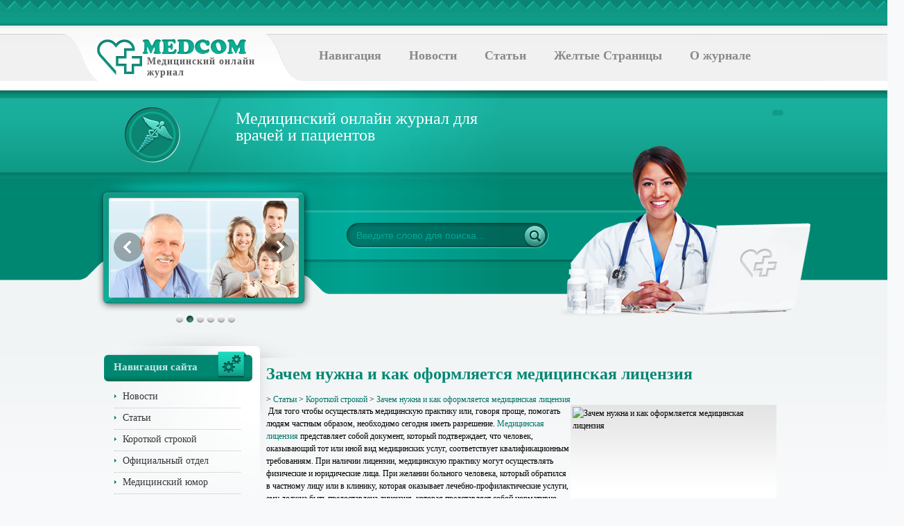

--- FILE ---
content_type: text/html; charset=cp1251
request_url: https://spb-medcom.ru/publ/info/zachem-nuzhna-i-kak-oformlyaetsya-medicinskaya-licenziya
body_size: 7122
content:









<!DOCTYPE html PUBLIC "-//W3C//DTD XHTML 1.0 Strict//EN" "https://www.w3.org/TR/xhtml1/DTD/xhtml1-strict.dtd">
<html xmlns="https://www.w3.org/1999/xhtml" xml:lang="ru" lang="ru">
<head>
<meta name="google-site-verification" content="zmAiEXF9DyR_wrqYiszmHhoTIHibvX7_iloW6wLno4Q" />
<meta http-equiv="content-type" content="text/html; charset=windows-1251" />
<meta name="date" content="">
<meta http-equiv="Content-Language" content="ru">
<meta name="keywords" content="Зачем нужна и как оформляется медицинская лицензия медицинская лицензия  Короткой строкой">
<meta name="description" content=" &nbsp; Для того чтобы осуществлять медицинскую практику или, говоря проще, помогать людям частным образом, необходимо сегодня иметь разрешение.  Медицинская лицензия  представляет собой документ,... - Короткой строкой на Медицинском журнале МедКом">
<TITLE>Зачем нужна и как оформляется медицинская лицензия - Короткой строкой - medcom.spb.ru</TITLE>

<!-- Basic Style Sheet -->
<link rel="stylesheet" href="/style/reset.css" type="text/css" />
<link rel="stylesheet" href="/style.css" type="text/css" />
<!-- Basic JavaScript -->
<script src="https://ajax.googleapis.com/ajax/libs/jquery/1.9.1/jquery.js" type="text/javascript"></script>
<script src="/js/mobilyslider.js" type="text/javascript"></script>
<script src="/js/init.js" type="text/javascript"></script>

<script type="text/javascript" src="https://vk.com/js/api/openapi.js?101"></script>
<script type="text/javascript">
  VK.init({apiId: 3872397, onlyWidgets: true});
</script>

<script async src="https://pagead2.googlesyndication.com/pagead/js/adsbygoogle.js?client=ca-pub-5409258553658063" crossorigin="anonymous"></script>
</head>
<body>
<script>
  (function(i,s,o,g,r,a,m){i['GoogleAnalyticsObject']=r;i[r]=i[r]||function(){
  (i[r].q=i[r].q||[]).push(arguments)},i[r].l=1*new Date();a=s.createElement(o),
  m=s.getElementsByTagName(o)[0];a.async=1;a.src=g;m.parentNode.insertBefore(a,m)
  })(window,document,'script','//www.google-analytics.com/analytics.js','ga');

  ga('create', 'UA-53948223-8', 'auto');
  ga('send', 'pageview');

</script>

<!-- BEGIN WRAPPER -->
<div id="wrapper">
 <!-- BEGIN HEADER -->
<div id="header-wrapper">
<div id="header">
<div id="logotype"><a href="/">Медицинский онлайн<br />журнал</a></div>
<!-- BEGIN NAVIGATION -->
<div id="navigation">

<ul>
<li><a href="/">Навигация</a>
	<ul>
	<li><a href="/publ/info/official/">Официальный отдел</a></li>
	<li><a href="/publ/info/humor/">Медицинский юмор</a></li>
	<li><a href="/publ/info/student">Для студентов</a></li>
	<li><a href="/publ/info/mv/">Газета Медицинские ведомости</a></li>
	<li><a href="/news/">Архив новостей</a></li>
	</ul></li>
<li><a href="/publ/info/news">Новости</a></li>
<li><a href="/publ/info/publications">Статьи</a>
	<ul>
	
			<li><a href="/publ/info/diagnosticheskaya-medicinskaya-tehnika" title="Диагностическая медицинская техника">Диагностическая медицинская техника</a></li>
			<li><a href="/publ/info/short_line" title="Короткой строкой">Короткой строкой</a></li>
			<li><a href="/publ/info/review" title="Медицинское обозрение">Медицинское обозрение</a></li>
			<li><a href="/publ/info/medicine" title="Традиционная медицина">Традиционная медицина</a></li>
			<li><a href="/publ/info/nar-med" title="Народная медицина">Народная медицина</a></li>
			<li><a href="/publ/info/beauty" title="Здоровье и красота">Здоровье и красота</a></li>
			<li><a href="/publ/info/dieta" title="Диеты, лишний вес">Диеты, лишний вес</a></li>
			<li><a href="/publ/info/pediatriya" title="Педиатрия, здоровье детей">Педиатрия, здоровье детей</a></li>
			<li><a href="/publ/info/psihologiya" title="Психология">Психология</a></li>
			<li><a href="/publ/info/medtechnic" title="Медтехника и лаборатория">Медтехника и лаборатория</a></li>
			<li><a href="/publ/info/stomatology" title="Стоматология">Стоматология</a></li>
			<li><a href="/publ/info/pharmacy" title="Фармацевтика">Фармацевтика</a></li>
			<li><a href="/publ/info/other" title="Прочие материалы по медицинской тематике">Прочие материалы по медицинской тематике</a></li>
		</ul></li>
<li><a href="/dir">Желтые Страницы</a>
	<ul>
	
			
	<li><a href="/dir/info/663" title="Ветеринарная помощь">Ветеринарная помощь</a></li>			
	<li><a href="/dir/info/652" title="Водительские медицинские комиссии">Водительские медицинские комиссии</a></li>			
	<li><a href="/dir/info/669" title="Военные учебные заведения">Военные учебные заведения</a></li>			
	<li><a href="/dir/info/657" title="Вузы медицинские">Вузы медицинские</a></li>			
				
	<li><a href="/dir/info/662" title="Детские больницы">Детские больницы</a></li>			
	<li><a href="/dir/info/651" title="Детские медицинские центры">Детские медицинские центры</a></li>			
	<li><a href="/dir/info/668" title="Инструменты медицинские">Инструменты медицинские</a></li>			
	<li><a href="/dir/info/656" title="Клиники">Клиники</a></li>			
	<li><a href="/dir/info/673" title="Медицина - научные исследования">Медицина - научные исследования</a></li>			
	<li><a href="/dir/info/661" title="Медицинская техника и оборудование - поставки и обслуживание">Медицинская техника и оборудование - поставки и обслуживание</a></li>			
				
				
	<li><a href="/dir/info/655" title="Медицинские комиссии на право владения оружием и охранную деятельность">Медицинские комиссии на право владения оружием и охранную деятельность</a></li>			
				
				
				
				
				
				
				
				
				
				
	<li><a href="/dir/info/670" title="Стоматология">Стоматология</a></li>			
				
				
			</ul></li>
<li><a href="/publ/info/about">О журнале</a></li>
</ul>
</div>
<!-- END NAVIGATION -->

<div id="slogan">
<div class="message">
Медицинский онлайн журнал для
<br />врачей и пациентов
</div>
<div class="yandex-share">
<!-- BEGIN SHARE https://api.yandex.ru/share/ -->
<!-- <script type="text/javascript" src="https://yandex.st/share/share.js"
charset="utf-8"></script>
<div class="yashare-auto-init" data-yashareL10n="ru"
 data-yashareType="link" data-yashareQuickServices="vkontakte,facebook,twitter,odnoklassniki,moimir"></div> -->
<!-- END SHARE -->
</div>
</div>

 <div class="slider">

		<div class="sliderContent">
			<div class="item">
				<a href="#"><img src="/images/examples/image1.png" alt="" /></a>
			</div>
			<div class="item">
				<a href="#"><img src="/images/examples/image2.png" alt="" /></a>
			</div>
			<div class="item">
				<a href="#"><img src="/images/examples/image3.png" alt="" /></a>
			</div>
			<div class="item">
				<a href="#"><img src="/images/examples/image4.png" alt="" /></a>
			</div>
			<div class="item">
				<a href="#"><img src="/images/examples/image5.png" alt="" /></a>
			</div>
			<div class="item">
				<a href="#"><img src="/images/examples/image6.png" alt="" /></a>
			</div>
		</div>
	</div>


<div id="search">
<form method="get" action="/search/full">
<fieldset>
<input type="text" value="Введите слово для поиска..." name="src_words" id="search-text" onblur="if (this.value == '')
{this.value = 'Введите слово для поиска...';}" onfocus="if (this.value == 'Введите слово для поиска...') {this.value = '';}" />
<input type="submit" name="submit_search" id="search-submit"  />
</fieldset>
</form>
</div>

</div>

</div>
<!-- END HEADER -->

<!-- BEGIN ABOUT -->
<!-- END ABOUT -->

<!-- BEGIN PAGE -->
<div id="page">
<!-- BEGIN SIDEBAR -->
<div id="sidebar">


<!-- BEGIN NAVIGATION -->
<div class="block-side">

<h2 class="title" id="t-navig">Навигация сайта</h2>
    <div class="block_cont">
<ul>
<li><a href="/publ/info/news">Новости</a></li><li><a href="/publ/info/publications">Статьи</a></li>
<li><a href="/publ/info/short_line">Короткой строкой</a></li>
<li><a href="/publ/info/official/">Официальный отдел</a></li>
<li><a href="/publ/info/humor/">Медицинский юмор</a></li>
<li><a href="/publ/info/student">Для студентов</a></li>
<li><a href="/publ/info/mv/">Газета Медицинские ведомости</a></li>
</ul>
</div>
</div>
<!-- END NAVIGATION -->

<div class="block-side">
<h2 class="title" id="t-pool">Мы Вконтакте</h2>
<script type="text/javascript" src="https://vk.com/js/api/openapi.js?101"></script>
<div id="vk_groups"></div>
<script type="text/javascript">
VK.Widgets.Group("vk_groups", {mode: 1, width: "200", height: "200", color1: 'FFFFFF', color2: '2A7A65', color3: '5BA594'}, 50570926);
</script>
</div>



<div class="block-side">
<script type="text/javascript">
<!--
var _acic={dataProvider:10,allowCookieMatch:false};(function(){var e=document.createElement("script");e.type="text/javascript";e.async=true;e.src="https://www.acint.net/aci.js";var t=document.getElementsByTagName("script")[0];t.parentNode.insertBefore(e,t)})()
//-->
</script><!-- код нужный -->
<!--REQUEST_URI=/publ/info/zachem-nuzhna-i-kak-oformlyaetsya-medicinskaya-licenziya-->

<!--
L T0.4.10
REMOTE_ADDR=3.15.174.121
request_uri=/publ/info/zachem-nuzhna-i-kak-oformlyaetsya-medicinskaya-licenziya
charset=cp1251
is_static=
multi_site=
file change date=20.01.2026 18:16:07
lc_file_size=698
lc_links_count=0
left_links_count=0
tl_cache=
tl_cache_size=10
tl_cache_block=0
tl_cache_update=
n=0
--><script async="async" src="https://w.uptolike.com/widgets/v1/zp.js?pid=tlaa48d8944c0fe29517005db158a856e00c7a37a1" type="text/javascript"></script></div>

</div>
<!-- END SIDEBAR-->
<div id="single">
<div  style="position:absolute; margin-left:780px; width:160px; height:600px;z-index:1;display:inline-block;float:none;">
<script async src="//pagead2.googlesyndication.com/pagead/js/adsbygoogle.js"></script>
<!-- medcom справа -->
<ins class="adsbygoogle"
     style="display:inline-block;width:160px;height:600px"
     data-ad-client="ca-pub-5409258553658063"
     data-ad-slot="3043977510"></ins>
<script>
(adsbygoogle = window.adsbygoogle || []).push({});
</script>
</div>
<div class="post"><h1>Зачем нужна и как оформляется медицинская лицензия</h1>

<p>


 &gt; <a href="/publ/info/publications" title="Статьи">Статьи</a>
  &gt; <a href="/publ/info/short_line" title="Короткой строкой">Короткой строкой</a>
  &gt; <a href="/publ/info/zachem-nuzhna-i-kak-oformlyaetsya-medicinskaya-licenziya" title="Зачем нужна и как оформляется медицинская лицензия">Зачем нужна и как оформляется медицинская лицензия</a>
 </p>



<!-- Если карта сайта -->


<!-- Сортировка -->
















<!-- <script type="text/javascript" src="//yandex.st/share/share.js" charset="utf-8"></script>
<div class="yashare-auto-init" data-yashareL10n="ru" data-yashareType="button" data-yashareQuickServices="vkontakte,facebook,odnoklassniki,moimir,gplus"></div>

<a href="/redirect.php?https://twitter.com/share" class="twitter-share-button" data-lang="ru">Твитнуть</a>
<script>!function(d,s,id){var js,fjs=d.getElementsByTagName(s)[0];if(!d.getElementById(id)){js=d.createElement(s);js.id=id;js.src="//platform.twitter.com/widgets.js";fjs.parentNode.insertBefore(js,fjs);}}(document,"script","twitter-wjs");</script> -->

<div class="entry"><p>&nbsp;<img src="/files/pimg/zachem-nuzhna-i-kak-oformlyaetsya-medicinskaya-licenziya.jpg" alt="Зачем нужна и как оформляется медицинская лицензия" width="291" height="400" align="right" />Для того чтобы осуществлять медицинскую практику или, говоря проще, помогать людям частным образом, необходимо сегодня иметь разрешение. <a href="http://www.spbcml.ru/main-service/lecenzirovanie-medicinskoi-deyatelnost/" title="медицинская лицензия">Медицинская лицензия</a> представляет собой документ, который подтверждает, что человек, оказывающий тот или иной вид медицинских услуг, соответствует квалификационным требованиям. При наличии лицензии, медицинскую практику могут осуществлять физические и юридические лица. При желании больного человека, который обратился в частному лицу или в клинику, которая оказывает лечебно-профилактические услуги, ему должна быть предоставлена лицензия, которая представляет собой нормативно-правовой документ. Оформление лицензии, дающей права на осуществление медицинской деятельности, не занимает много времени, как правило, срок получения достигает порядка 10-14 рабочих дней. Если по тем или иным причинам, в оформлении лицензии отказано, то об этом физическому или юридическому лицу сообщается дополнительно в течение трех дней в письменной форме. Лицензирование специалистов &ndash; медиков является достаточно важным и серьезным моментом. Поскольку именно в их руках здоровье и самочувствие будущих пациентов. Для того, чтобы результат получения лицензии на осуществлении медицинской практики частным образом был положительным, в заявке должны быть указаны такие пункты как:</p>
<p><!--[if !supportLists]-->&middot;&nbsp;&nbsp;&nbsp;&nbsp;&nbsp;&nbsp;&nbsp;&nbsp; <!--[endif]-->Наличие материально-технической базы (правильно оборудованный кабинет, или частная клиника).<o:p></o:p></p>
<p><!--[if !supportLists]-->&middot;&nbsp;&nbsp;&nbsp;&nbsp;&nbsp;&nbsp;&nbsp;&nbsp; <!--[endif]-->Наличие приборов, инструментария и прочей техники, необходимой для обследования и диагностики. <o:p></o:p></p>
<p><!--[if !supportLists]-->&middot;&nbsp;&nbsp;&nbsp;&nbsp;&nbsp;&nbsp;&nbsp;&nbsp; <!--[endif]-->Наличие лабораторных условий для проведения исследований анализов. <o:p></o:p></p>
<p>Лицензирование является необходимой процедурой, которая защищает пациентов от некачественного обслуживания. Благодаря ее наличию человек, придя в клинику, может быть уверен в том, что кабинет, в котором он находится, используется исключительно по назначению. Обслуживающий персонал, а именно, медсестры и врачи прошли специальную подготовку и имеют соответствующие дипломы, подтверждающие наличие образования, подтвержденного дипломом. <o:p></o:p></p>
<p>Наличие лицензии у предприятия или частного лица также дает право пациенту в случае некачественно проведенного лечения подать на лечащего врача в суд для выяснения деталей и возмещение материально, морального и физического ущерба. Каждый человек, у которого имеются проблемы со здоровьем, должен тщательно выбирать клинику или врача, у которого он хотел бы пройти курс лечения или получить консультацию относительно своего здоровья.<span style="font-size:12.0pt;font-family:&quot;Times New Roman&quot;,&quot;serif&quot;;
mso-fareast-font-family:&quot;Times New Roman&quot;;mso-fareast-language:RU"> <o:p></o:p></span></p>
<p><span style="font-size:12.0pt;line-height:115%;font-family:&quot;Times New Roman&quot;,&quot;serif&quot;;
mso-fareast-font-family:&quot;Times New Roman&quot;;mso-ansi-language:RU;mso-fareast-language:
RU;mso-bidi-language:AR-SA"><br clear="all" style="mso-special-character:line-break;
page-break-before:always" />
</span></p>
<p class="MsoNormal"><span style="font-size:12.0pt;line-height:115%;font-family:
&quot;Times New Roman&quot;,&quot;serif&quot;;mso-fareast-font-family:&quot;Times New Roman&quot;;mso-fareast-language:
RU">&nbsp;</span></p>
23.04.2015</div>


<br>




<div class="other">
<br><b>Посмотрите также:</b> 
<table cellpadding=8><tr>
<td width=20%><!-- 0 --><a href="/publ/info/gigiena-domashnih-zhivotnyh" title="Гигиена домашних животных"><img src="/phpthumb/phpThumb.php?src=/files/pimg/pets-400x300.jpg&w=140&h=140&zc=1" alt="Гигиена домашних животных" width=140 border=1><br>
<strong>Гигиена домашних животных</strong> </a><br>
<i>  Ни у кого не возникает сомнений в том, что домашние животные должны быть идеально чистыми,...</i></td>
<td width=20%><!-- 1 --><a href="/publ/info/kakaya-obub-vredna-dlya-zdoroviya" title="с высоких каблуков, начинает деформироваться, косточка большого пальца, вальгусной деформацией стопы, на неустойчивых шпильках, поперечное плоскостопие, не более двух-трех часов в день, На коже образуются мозоли, становятся плотными шишками, врастание ногтей плоская подошва, обувь совсем без каблука тоже вредна, нарушается кровоснабжение"><img src="/phpthumb/phpThumb.php?src=/files/pimg/obuv-vredna.jpg&w=140&h=140&zc=1" alt="Какая обувь вредна для здоровья" width=140 border=1><br>
<strong>Какая обувь вредна для здоровья</strong> </a><br>
<i>  Сколько нужно обуви женщине для счастья? Вся, что у неё уже есть плюс ещё одна. При покупке...</i></td>
<td width=20%><!-- 2 --><a href="/publ/info/i-zhizn-stanet-yarche" title="увеличение груди цены"><img src="/phpthumb/phpThumb.php?src=/files/pimg/i-zhizn-stanet-yarche.jpg&w=140&h=140&zc=1" alt="И жизнь станет ярче" width=140 border=1><br>
<strong>И жизнь станет ярче</strong> </a><br>
<i>  Быть молодой и красивой - необходимое условие для женщины нашего времени. С новыми технологиями...</i></td>
<td width=20%><!-- 3 --><a href="/publ/info/prichiny-rakovyh-opuholey-v-zheludke" title="раковые клетки"><img src="/phpthumb/phpThumb.php?src=/files/pimg/prichiny-rakovyh-opuholey-v-zheludke.jpg&w=140&h=140&zc=1" alt="Причины раковых опухолей в желудке" width=140 border=1><br>
<strong>Причины раковых опухолей в желудке</strong> </a><br>
<i>  &nbsp;В наше время частота возникновения рака желудка значительно снизилась и на сегодняшний...</i></td>
<td width=20%><!-- 4 --><a href="/publ/info/zhenskie-nepriyatnosti" title="кольпит вагинит"><img src="/phpthumb/phpThumb.php?src=/files/pimg/99.jpg&w=140&h=140&zc=1" alt="Женские неприятности" width=140 border=1><br>
<strong>Женские неприятности</strong> </a><br>
<i> &nbsp; Кольпит или вагинит &ndash; представляет собой заболевание, при котором воспаляется...</i></td>
</tr></table>
</div>
<div id="vk_comments"></div>
<script type="text/javascript">
VK.Widgets.Comments("vk_comments", {limit: 15, width: "550", attach: "graffiti,photo"});
</script>

</div>

<div class="clr">&nbsp;</div>
</div>

<div class="clr">&nbsp;</div>
</div>
<!-- END PAGE -->
<div class="clr">&nbsp;</div>
</div>
<!-- END WRAPPER -->


<div id="btm-wrapper">
<div id="adsense-970px">
<script type="text/javascript"><!--
google_ad_client = "ca-pub-5409258553658063";
/* medcom bottom new */
google_ad_slot = "7754246317";
google_ad_width = 970;
google_ad_height = 90;
//-->
</script>
<script type="text/javascript"
src="http://pagead2.googlesyndication.com/pagead/show_ads.js">
</script></div>

<!-- BEGIN FOOTER -->
<div id="footer">
<ul id="footer-navigation">
<li><a href="/">Главная</a></li>
<li><a href="/publ/info/news">Новости</a></li>
<li><a href="/publ/info/about">О сервере</a></li>
<li><a href="/publ/info/publications">Статьи</a></li>
<li><a href="#">Доска объявлений</a></li>
<li><a href="/publ/info/map">Карта сайта</a></li>
<li><a href="/forum/">Форум</a></li>
</ul>

<div id="footer-text">
<strong>Copyright © Медицинский онлайн журнал MedCom - medcom.spb.ru 1997-2021. All rights reserved.</strong><br />email: webmaster@medcom.spb.ru<br />
<strong>Внимание!!!<br>
Редакция Медицинского журнала Медком предупреждает, что вся информация на сайте носит исключительно ознакомительный характер и ни в коем случае не может служить руководством по диагностике и самолечению. Поставить диагноз и назначить лечение может только квалифицированный специалист. Пожалуйста, обратитесь к специалистам!</strong></div>
<center>
<noindex><!--LiveInternet counter--><script type="text/javascript"><!--
document.write('<a rel=nofollow href="/redirect.php?http://www.liveinternet.ru/click" '+
'target=_blank><img src="http://counter.yadro.ru/hit?t14.11;r'+
escape(document.referrer)+((typeof(screen)=='undefined')?'':
';s'+screen.width+'*'+screen.height+'*'+(screen.colorDepth?
screen.colorDepth:screen.pixelDepth))+';u'+escape(document.URL)+
';'+Math.random()+
'" alt="" title="LiveInternet: показано число просмотров за 24 часа, посетителей за 24 часа и за сегодн\я" '+
'border=0 width=1 height=1><\/a>')//--></script><!--/LiveInternet--></noindex></center>
</div>

</div>
<!-- END FOOTER -->
</body>
</html>

--- FILE ---
content_type: text/html; charset=utf-8
request_url: https://www.google.com/recaptcha/api2/aframe
body_size: 269
content:
<!DOCTYPE HTML><html><head><meta http-equiv="content-type" content="text/html; charset=UTF-8"></head><body><script nonce="BnD2rlNk9DX-zrm64OFXCQ">/** Anti-fraud and anti-abuse applications only. See google.com/recaptcha */ try{var clients={'sodar':'https://pagead2.googlesyndication.com/pagead/sodar?'};window.addEventListener("message",function(a){try{if(a.source===window.parent){var b=JSON.parse(a.data);var c=clients[b['id']];if(c){var d=document.createElement('img');d.src=c+b['params']+'&rc='+(localStorage.getItem("rc::a")?sessionStorage.getItem("rc::b"):"");window.document.body.appendChild(d);sessionStorage.setItem("rc::e",parseInt(sessionStorage.getItem("rc::e")||0)+1);localStorage.setItem("rc::h",'1768933101539');}}}catch(b){}});window.parent.postMessage("_grecaptcha_ready", "*");}catch(b){}</script></body></html>

--- FILE ---
content_type: application/javascript;charset=utf-8
request_url: https://w.uptolike.com/widgets/v1/version.js?cb=cb__utl_cb_share_1768933100176311
body_size: 397
content:
cb__utl_cb_share_1768933100176311('1ea92d09c43527572b24fe052f11127b');

--- FILE ---
content_type: application/javascript
request_url: https://spb-medcom.ru/js/init.js
body_size: 258
content:
$(document).ready(function () {
  $('#navigation li').hover(
    function() {
      $('ul', this).slideDown(110);
    },
    function() {
      $('ul', this).slideUp(110);
    }
  );
    $(function(){
/*
The slider jscript
*/
	$('.slider').mobilyslider({
		transition: 'fade',
		animationSpeed: 600,
		bullets: true,
		autoplay: true,
		arrowsHide: false
	});
	
});
});